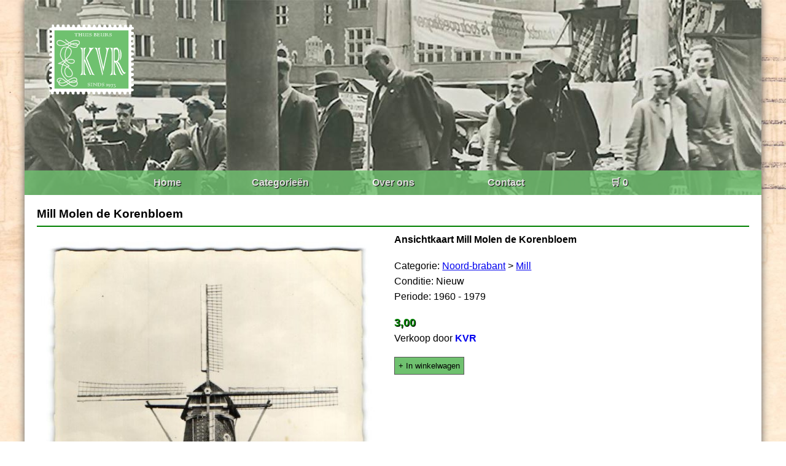

--- FILE ---
content_type: text/html; charset=UTF-8
request_url: https://ansichtkaartenbeurs.nl/kaarten/mill--molen-de-korenbloemb17695
body_size: 861
content:
<!DOCTYPE html>
<html lang="NL">
<head>
	<title>Mill  Molen de Korenbloem | Ansichtkaartenbeurs.nl</title>
    <meta charset="UTF-8">
	<base href="/" target="_self">
	<meta name="description" content="">
	<meta name="keywords" content="">
	<meta name="viewport" content="width=device-width, initial-scale=1.0">
	<link rel="stylesheet" href="css/style.css" type="text/css">
	
	<!-- Global site tag (gtag.js) - Google Analytics -->
	<script async src="https://www.googletagmanager.com/gtag/js?id=UA-57558746-1"></script>
	<script>
	  window.dataLayer = window.dataLayer || [];
	  function gtag(){dataLayer.push(arguments);}
	  gtag('js', new Date());

	  gtag('config', 'UA-57558746-1');
	</script>
	
</head>
<body>

<header>
    <img src="img/logo.png" alt="">
    <nav>
        <ul>
            <li><a href="/">Home</a></li>
            <li><a href="/categorieen">Categorieën</a></li>
            <li><a href="/overons">Over ons</a></li>
            <li><a href="/contact">Contact</a></li>
            <li><a href="/winkelwagen">🛒 0</a></li>
        </ul>
    </nav>
</header>

<main>


    <section class="carddetail">
    <h3>Mill  Molen de Korenbloem</h3><hr>
        <div class="carddetail-column">
            <img src="/img/kaarten/1/2307/a233cefd2670d882c95051bb6753eb8a.jpg" alt="kaart">
        </div>
        <div class="carddetail-column carddetail-text">
            <p><strong>Ansichtkaart Mill  Molen de Korenbloem</strong></p>
            <p></p><br>
			<p>Categorie: <a href="kaarten/noord-brabant"><u>Noord-brabant</u></a> > <a href="kaarten/noord-brabant/mill"><u>Mill</u></a></p>	
			<p>Conditie: Nieuw</p>
			<p>Periode: 1960 - 1979</p><br>
			            <p class="itemprice"><strong>3,00</strong></p>
						<p>Verkoop door <a href="winkel/kvr"><strong>KVR</strong></a></p><br>
			            <form action="/winkelwagen/toevoegen/224582"><button>+ In winkelwagen</button></form>
			<p></p>
			        </div>
		<div class="storylist">
				</div>
		<div id="storyholder"></div>
    </section>


</main>

<footer>
<p>Ansichtkaartenbeurs.nl | 448.22 ms - 552kb</p>
</footer>

<script>
var load = true;
document.addEventListener("mousemove", loadForm);
document.addEventListener('touchmove', loadForm);
function loadForm(){
	if(load === true){
		load = false;
		fetch('/partial/storyform').then(response => response.text()).then(data => {
			document.getElementById('storyholder').innerHTML = data;
		})
	}
}
</script>

</body>
</html>
